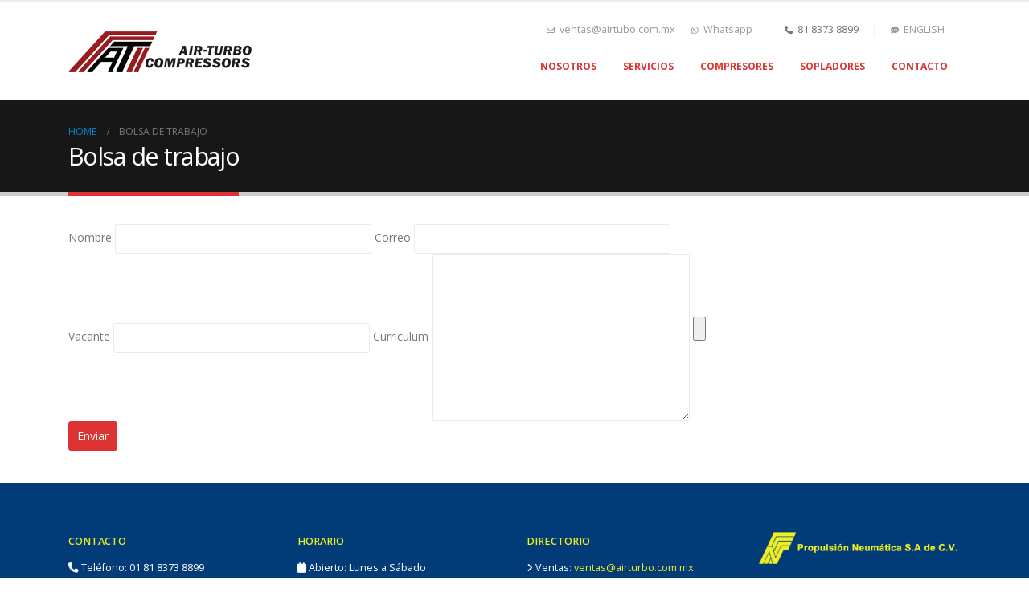

--- FILE ---
content_type: text/html; charset=UTF-8
request_url: https://airturbo.com.mx/bolsa-de-trabajo/
body_size: 53381
content:
<!DOCTYPE html>
<html class=""  lang="en-US" prefix="og: http://ogp.me/ns# fb: http://ogp.me/ns/fb#">
<head>
<meta http-equiv="X-UA-Compatible" content="IE=edge" />
<meta http-equiv="Content-Type" content="text/html; charset=UTF-8" />
<meta name="viewport" content="width=device-width, initial-scale=1, minimum-scale=1" />
<link rel="profile" href="https://gmpg.org/xfn/11" />
<link rel="pingback" href="https://airturbo.com.mx/xmlrpc.php" />
<title>Bolsa de trabajo &#8211; Air-turbo Compressors</title>
<meta name='robots' content='max-image-preview:large' />
<link rel="alternate" type="application/rss+xml" title="Air-turbo Compressors &raquo; Feed" href="https://airturbo.com.mx/feed/" />
<link rel="alternate" type="application/rss+xml" title="Air-turbo Compressors &raquo; Comments Feed" href="https://airturbo.com.mx/comments/feed/" />
<link rel="alternate" title="oEmbed (JSON)" type="application/json+oembed" href="https://airturbo.com.mx/wp-json/oembed/1.0/embed?url=https%3A%2F%2Fairturbo.com.mx%2Fbolsa-de-trabajo%2F" />
<link rel="alternate" title="oEmbed (XML)" type="text/xml+oembed" href="https://airturbo.com.mx/wp-json/oembed/1.0/embed?url=https%3A%2F%2Fairturbo.com.mx%2Fbolsa-de-trabajo%2F&#038;format=xml" />
<link rel="shortcut icon" href="//airturbo.com.mx/wp-content/uploads/2020/08/favicon16x16.png" type="image/x-icon" />
<link rel="apple-touch-icon" href="//airturbo.com.mx/wp-content/uploads/2020/08/favicon_apple.png" />
<link rel="apple-touch-icon" sizes="120x120" href="//airturbo.com.mx/wp-content/uploads/2020/08/favicon_retina.png" />
<link rel="apple-touch-icon" sizes="76x76" href="//airturbo.com.mx/wp-content/uploads/2020/08/favicon_ipad.png" />
<link rel="apple-touch-icon" sizes="152x152" href="//airturbo.com.mx/wp-content/uploads/2020/08/favicon_retinaipad.png" />
<meta name="twitter:card" content="summary_large_image">
<meta property="twitter:title" content="Bolsa de trabajo"/>
<meta property="og:title" content="Bolsa de trabajo"/>
<meta property="og:type" content="website"/>
<meta property="og:url" content="https://airturbo.com.mx/bolsa-de-trabajo/"/>
<meta property="og:site_name" content="Air-turbo Compressors"/>
<meta property="og:description" content=""/>
<meta property="og:image" content="https://airturbo.com.mx/wp-content/uploads/2020/08/logo_airturbo.png"/>
<style id='wp-img-auto-sizes-contain-inline-css'>
img:is([sizes=auto i],[sizes^="auto," i]){contain-intrinsic-size:3000px 1500px}
/*# sourceURL=wp-img-auto-sizes-contain-inline-css */
</style>
<style id='wp-block-library-inline-css'>
:root{--wp-block-synced-color:#7a00df;--wp-block-synced-color--rgb:122,0,223;--wp-bound-block-color:var(--wp-block-synced-color);--wp-editor-canvas-background:#ddd;--wp-admin-theme-color:#007cba;--wp-admin-theme-color--rgb:0,124,186;--wp-admin-theme-color-darker-10:#006ba1;--wp-admin-theme-color-darker-10--rgb:0,107,160.5;--wp-admin-theme-color-darker-20:#005a87;--wp-admin-theme-color-darker-20--rgb:0,90,135;--wp-admin-border-width-focus:2px}@media (min-resolution:192dpi){:root{--wp-admin-border-width-focus:1.5px}}.wp-element-button{cursor:pointer}:root .has-very-light-gray-background-color{background-color:#eee}:root .has-very-dark-gray-background-color{background-color:#313131}:root .has-very-light-gray-color{color:#eee}:root .has-very-dark-gray-color{color:#313131}:root .has-vivid-green-cyan-to-vivid-cyan-blue-gradient-background{background:linear-gradient(135deg,#00d084,#0693e3)}:root .has-purple-crush-gradient-background{background:linear-gradient(135deg,#34e2e4,#4721fb 50%,#ab1dfe)}:root .has-hazy-dawn-gradient-background{background:linear-gradient(135deg,#faaca8,#dad0ec)}:root .has-subdued-olive-gradient-background{background:linear-gradient(135deg,#fafae1,#67a671)}:root .has-atomic-cream-gradient-background{background:linear-gradient(135deg,#fdd79a,#004a59)}:root .has-nightshade-gradient-background{background:linear-gradient(135deg,#330968,#31cdcf)}:root .has-midnight-gradient-background{background:linear-gradient(135deg,#020381,#2874fc)}:root{--wp--preset--font-size--normal:16px;--wp--preset--font-size--huge:42px}.has-regular-font-size{font-size:1em}.has-larger-font-size{font-size:2.625em}.has-normal-font-size{font-size:var(--wp--preset--font-size--normal)}.has-huge-font-size{font-size:var(--wp--preset--font-size--huge)}.has-text-align-center{text-align:center}.has-text-align-left{text-align:left}.has-text-align-right{text-align:right}.has-fit-text{white-space:nowrap!important}#end-resizable-editor-section{display:none}.aligncenter{clear:both}.items-justified-left{justify-content:flex-start}.items-justified-center{justify-content:center}.items-justified-right{justify-content:flex-end}.items-justified-space-between{justify-content:space-between}.screen-reader-text{border:0;clip-path:inset(50%);height:1px;margin:-1px;overflow:hidden;padding:0;position:absolute;width:1px;word-wrap:normal!important}.screen-reader-text:focus{background-color:#ddd;clip-path:none;color:#444;display:block;font-size:1em;height:auto;left:5px;line-height:normal;padding:15px 23px 14px;text-decoration:none;top:5px;width:auto;z-index:100000}html :where(.has-border-color){border-style:solid}html :where([style*=border-top-color]){border-top-style:solid}html :where([style*=border-right-color]){border-right-style:solid}html :where([style*=border-bottom-color]){border-bottom-style:solid}html :where([style*=border-left-color]){border-left-style:solid}html :where([style*=border-width]){border-style:solid}html :where([style*=border-top-width]){border-top-style:solid}html :where([style*=border-right-width]){border-right-style:solid}html :where([style*=border-bottom-width]){border-bottom-style:solid}html :where([style*=border-left-width]){border-left-style:solid}html :where(img[class*=wp-image-]){height:auto;max-width:100%}:where(figure){margin:0 0 1em}html :where(.is-position-sticky){--wp-admin--admin-bar--position-offset:var(--wp-admin--admin-bar--height,0px)}@media screen and (max-width:600px){html :where(.is-position-sticky){--wp-admin--admin-bar--position-offset:0px}}
/*# sourceURL=wp-block-library-inline-css */
</style><style id='global-styles-inline-css'>
:root{--wp--preset--aspect-ratio--square: 1;--wp--preset--aspect-ratio--4-3: 4/3;--wp--preset--aspect-ratio--3-4: 3/4;--wp--preset--aspect-ratio--3-2: 3/2;--wp--preset--aspect-ratio--2-3: 2/3;--wp--preset--aspect-ratio--16-9: 16/9;--wp--preset--aspect-ratio--9-16: 9/16;--wp--preset--color--black: #000000;--wp--preset--color--cyan-bluish-gray: #abb8c3;--wp--preset--color--white: #ffffff;--wp--preset--color--pale-pink: #f78da7;--wp--preset--color--vivid-red: #cf2e2e;--wp--preset--color--luminous-vivid-orange: #ff6900;--wp--preset--color--luminous-vivid-amber: #fcb900;--wp--preset--color--light-green-cyan: #7bdcb5;--wp--preset--color--vivid-green-cyan: #00d084;--wp--preset--color--pale-cyan-blue: #8ed1fc;--wp--preset--color--vivid-cyan-blue: #0693e3;--wp--preset--color--vivid-purple: #9b51e0;--wp--preset--color--primary: var(--porto-primary-color);--wp--preset--color--secondary: var(--porto-secondary-color);--wp--preset--color--tertiary: var(--porto-tertiary-color);--wp--preset--color--quaternary: var(--porto-quaternary-color);--wp--preset--color--dark: var(--porto-dark-color);--wp--preset--color--light: var(--porto-light-color);--wp--preset--color--primary-hover: var(--porto-primary-light-5);--wp--preset--gradient--vivid-cyan-blue-to-vivid-purple: linear-gradient(135deg,rgb(6,147,227) 0%,rgb(155,81,224) 100%);--wp--preset--gradient--light-green-cyan-to-vivid-green-cyan: linear-gradient(135deg,rgb(122,220,180) 0%,rgb(0,208,130) 100%);--wp--preset--gradient--luminous-vivid-amber-to-luminous-vivid-orange: linear-gradient(135deg,rgb(252,185,0) 0%,rgb(255,105,0) 100%);--wp--preset--gradient--luminous-vivid-orange-to-vivid-red: linear-gradient(135deg,rgb(255,105,0) 0%,rgb(207,46,46) 100%);--wp--preset--gradient--very-light-gray-to-cyan-bluish-gray: linear-gradient(135deg,rgb(238,238,238) 0%,rgb(169,184,195) 100%);--wp--preset--gradient--cool-to-warm-spectrum: linear-gradient(135deg,rgb(74,234,220) 0%,rgb(151,120,209) 20%,rgb(207,42,186) 40%,rgb(238,44,130) 60%,rgb(251,105,98) 80%,rgb(254,248,76) 100%);--wp--preset--gradient--blush-light-purple: linear-gradient(135deg,rgb(255,206,236) 0%,rgb(152,150,240) 100%);--wp--preset--gradient--blush-bordeaux: linear-gradient(135deg,rgb(254,205,165) 0%,rgb(254,45,45) 50%,rgb(107,0,62) 100%);--wp--preset--gradient--luminous-dusk: linear-gradient(135deg,rgb(255,203,112) 0%,rgb(199,81,192) 50%,rgb(65,88,208) 100%);--wp--preset--gradient--pale-ocean: linear-gradient(135deg,rgb(255,245,203) 0%,rgb(182,227,212) 50%,rgb(51,167,181) 100%);--wp--preset--gradient--electric-grass: linear-gradient(135deg,rgb(202,248,128) 0%,rgb(113,206,126) 100%);--wp--preset--gradient--midnight: linear-gradient(135deg,rgb(2,3,129) 0%,rgb(40,116,252) 100%);--wp--preset--font-size--small: 13px;--wp--preset--font-size--medium: 20px;--wp--preset--font-size--large: 36px;--wp--preset--font-size--x-large: 42px;--wp--preset--spacing--20: 0.44rem;--wp--preset--spacing--30: 0.67rem;--wp--preset--spacing--40: 1rem;--wp--preset--spacing--50: 1.5rem;--wp--preset--spacing--60: 2.25rem;--wp--preset--spacing--70: 3.38rem;--wp--preset--spacing--80: 5.06rem;--wp--preset--shadow--natural: 6px 6px 9px rgba(0, 0, 0, 0.2);--wp--preset--shadow--deep: 12px 12px 50px rgba(0, 0, 0, 0.4);--wp--preset--shadow--sharp: 6px 6px 0px rgba(0, 0, 0, 0.2);--wp--preset--shadow--outlined: 6px 6px 0px -3px rgb(255, 255, 255), 6px 6px rgb(0, 0, 0);--wp--preset--shadow--crisp: 6px 6px 0px rgb(0, 0, 0);}:where(.is-layout-flex){gap: 0.5em;}:where(.is-layout-grid){gap: 0.5em;}body .is-layout-flex{display: flex;}.is-layout-flex{flex-wrap: wrap;align-items: center;}.is-layout-flex > :is(*, div){margin: 0;}body .is-layout-grid{display: grid;}.is-layout-grid > :is(*, div){margin: 0;}:where(.wp-block-columns.is-layout-flex){gap: 2em;}:where(.wp-block-columns.is-layout-grid){gap: 2em;}:where(.wp-block-post-template.is-layout-flex){gap: 1.25em;}:where(.wp-block-post-template.is-layout-grid){gap: 1.25em;}.has-black-color{color: var(--wp--preset--color--black) !important;}.has-cyan-bluish-gray-color{color: var(--wp--preset--color--cyan-bluish-gray) !important;}.has-white-color{color: var(--wp--preset--color--white) !important;}.has-pale-pink-color{color: var(--wp--preset--color--pale-pink) !important;}.has-vivid-red-color{color: var(--wp--preset--color--vivid-red) !important;}.has-luminous-vivid-orange-color{color: var(--wp--preset--color--luminous-vivid-orange) !important;}.has-luminous-vivid-amber-color{color: var(--wp--preset--color--luminous-vivid-amber) !important;}.has-light-green-cyan-color{color: var(--wp--preset--color--light-green-cyan) !important;}.has-vivid-green-cyan-color{color: var(--wp--preset--color--vivid-green-cyan) !important;}.has-pale-cyan-blue-color{color: var(--wp--preset--color--pale-cyan-blue) !important;}.has-vivid-cyan-blue-color{color: var(--wp--preset--color--vivid-cyan-blue) !important;}.has-vivid-purple-color{color: var(--wp--preset--color--vivid-purple) !important;}.has-black-background-color{background-color: var(--wp--preset--color--black) !important;}.has-cyan-bluish-gray-background-color{background-color: var(--wp--preset--color--cyan-bluish-gray) !important;}.has-white-background-color{background-color: var(--wp--preset--color--white) !important;}.has-pale-pink-background-color{background-color: var(--wp--preset--color--pale-pink) !important;}.has-vivid-red-background-color{background-color: var(--wp--preset--color--vivid-red) !important;}.has-luminous-vivid-orange-background-color{background-color: var(--wp--preset--color--luminous-vivid-orange) !important;}.has-luminous-vivid-amber-background-color{background-color: var(--wp--preset--color--luminous-vivid-amber) !important;}.has-light-green-cyan-background-color{background-color: var(--wp--preset--color--light-green-cyan) !important;}.has-vivid-green-cyan-background-color{background-color: var(--wp--preset--color--vivid-green-cyan) !important;}.has-pale-cyan-blue-background-color{background-color: var(--wp--preset--color--pale-cyan-blue) !important;}.has-vivid-cyan-blue-background-color{background-color: var(--wp--preset--color--vivid-cyan-blue) !important;}.has-vivid-purple-background-color{background-color: var(--wp--preset--color--vivid-purple) !important;}.has-black-border-color{border-color: var(--wp--preset--color--black) !important;}.has-cyan-bluish-gray-border-color{border-color: var(--wp--preset--color--cyan-bluish-gray) !important;}.has-white-border-color{border-color: var(--wp--preset--color--white) !important;}.has-pale-pink-border-color{border-color: var(--wp--preset--color--pale-pink) !important;}.has-vivid-red-border-color{border-color: var(--wp--preset--color--vivid-red) !important;}.has-luminous-vivid-orange-border-color{border-color: var(--wp--preset--color--luminous-vivid-orange) !important;}.has-luminous-vivid-amber-border-color{border-color: var(--wp--preset--color--luminous-vivid-amber) !important;}.has-light-green-cyan-border-color{border-color: var(--wp--preset--color--light-green-cyan) !important;}.has-vivid-green-cyan-border-color{border-color: var(--wp--preset--color--vivid-green-cyan) !important;}.has-pale-cyan-blue-border-color{border-color: var(--wp--preset--color--pale-cyan-blue) !important;}.has-vivid-cyan-blue-border-color{border-color: var(--wp--preset--color--vivid-cyan-blue) !important;}.has-vivid-purple-border-color{border-color: var(--wp--preset--color--vivid-purple) !important;}.has-vivid-cyan-blue-to-vivid-purple-gradient-background{background: var(--wp--preset--gradient--vivid-cyan-blue-to-vivid-purple) !important;}.has-light-green-cyan-to-vivid-green-cyan-gradient-background{background: var(--wp--preset--gradient--light-green-cyan-to-vivid-green-cyan) !important;}.has-luminous-vivid-amber-to-luminous-vivid-orange-gradient-background{background: var(--wp--preset--gradient--luminous-vivid-amber-to-luminous-vivid-orange) !important;}.has-luminous-vivid-orange-to-vivid-red-gradient-background{background: var(--wp--preset--gradient--luminous-vivid-orange-to-vivid-red) !important;}.has-very-light-gray-to-cyan-bluish-gray-gradient-background{background: var(--wp--preset--gradient--very-light-gray-to-cyan-bluish-gray) !important;}.has-cool-to-warm-spectrum-gradient-background{background: var(--wp--preset--gradient--cool-to-warm-spectrum) !important;}.has-blush-light-purple-gradient-background{background: var(--wp--preset--gradient--blush-light-purple) !important;}.has-blush-bordeaux-gradient-background{background: var(--wp--preset--gradient--blush-bordeaux) !important;}.has-luminous-dusk-gradient-background{background: var(--wp--preset--gradient--luminous-dusk) !important;}.has-pale-ocean-gradient-background{background: var(--wp--preset--gradient--pale-ocean) !important;}.has-electric-grass-gradient-background{background: var(--wp--preset--gradient--electric-grass) !important;}.has-midnight-gradient-background{background: var(--wp--preset--gradient--midnight) !important;}.has-small-font-size{font-size: var(--wp--preset--font-size--small) !important;}.has-medium-font-size{font-size: var(--wp--preset--font-size--medium) !important;}.has-large-font-size{font-size: var(--wp--preset--font-size--large) !important;}.has-x-large-font-size{font-size: var(--wp--preset--font-size--x-large) !important;}
/*# sourceURL=global-styles-inline-css */
</style>
<style id='classic-theme-styles-inline-css'>
/*! This file is auto-generated */
.wp-block-button__link{color:#fff;background-color:#32373c;border-radius:9999px;box-shadow:none;text-decoration:none;padding:calc(.667em + 2px) calc(1.333em + 2px);font-size:1.125em}.wp-block-file__button{background:#32373c;color:#fff;text-decoration:none}
/*# sourceURL=/wp-includes/css/classic-themes.min.css */
</style>
<!-- <link rel='stylesheet' id='contact-form-7-css' href='https://airturbo.com.mx/wp-content/plugins/contact-form-7/includes/css/styles.css?ver=6.1.4' media='all' /> -->
<link rel="stylesheet" type="text/css" href="//airturbo.com.mx/wp-content/cache/wpfc-minified/976d3n6a/848on.css" media="all"/>
<style id='woocommerce-inline-inline-css'>
.woocommerce form .form-row .required { visibility: visible; }
/*# sourceURL=woocommerce-inline-inline-css */
</style>
<!-- <link rel='stylesheet' id='porto-fs-progress-bar-css' href='https://airturbo.com.mx/wp-content/themes/porto/inc/lib/woocommerce-shipping-progress-bar/shipping-progress-bar.css?ver=7.7.2' media='all' /> -->
<!-- <link rel='stylesheet' id='porto-css-vars-css' href='https://airturbo.com.mx/wp-content/uploads/porto_styles/theme_css_vars.css?ver=7.7.2' media='all' /> -->
<!-- <link rel='stylesheet' id='js_composer_front-css' href='https://airturbo.com.mx/wp-content/plugins/js_composer/assets/css/js_composer.min.css?ver=8.4.1' media='all' /> -->
<!-- <link rel='stylesheet' id='bootstrap-css' href='https://airturbo.com.mx/wp-content/uploads/porto_styles/bootstrap.css?ver=7.7.2' media='all' /> -->
<!-- <link rel='stylesheet' id='porto-plugins-css' href='https://airturbo.com.mx/wp-content/themes/porto/css/plugins.css?ver=7.7.2' media='all' /> -->
<!-- <link rel='stylesheet' id='porto-theme-css' href='https://airturbo.com.mx/wp-content/themes/porto/css/theme.css?ver=7.7.2' media='all' /> -->
<!-- <link rel='stylesheet' id='porto-animate-css' href='https://airturbo.com.mx/wp-content/themes/porto/css/part/animate.css?ver=7.7.2' media='all' /> -->
<!-- <link rel='stylesheet' id='porto-widget-text-css' href='https://airturbo.com.mx/wp-content/themes/porto/css/part/widget-text.css?ver=7.7.2' media='all' /> -->
<!-- <link rel='stylesheet' id='porto-blog-legacy-css' href='https://airturbo.com.mx/wp-content/themes/porto/css/part/blog-legacy.css?ver=7.7.2' media='all' /> -->
<!-- <link rel='stylesheet' id='porto-header-shop-css' href='https://airturbo.com.mx/wp-content/themes/porto/css/part/header-shop.css?ver=7.7.2' media='all' /> -->
<!-- <link rel='stylesheet' id='porto-header-legacy-css' href='https://airturbo.com.mx/wp-content/themes/porto/css/part/header-legacy.css?ver=7.7.2' media='all' /> -->
<!-- <link rel='stylesheet' id='porto-footer-legacy-css' href='https://airturbo.com.mx/wp-content/themes/porto/css/part/footer-legacy.css?ver=7.7.2' media='all' /> -->
<!-- <link rel='stylesheet' id='porto-nav-panel-css' href='https://airturbo.com.mx/wp-content/themes/porto/css/part/nav-panel.css?ver=7.7.2' media='all' /> -->
<!-- <link rel='stylesheet' id='porto-revslider-css' href='https://airturbo.com.mx/wp-content/themes/porto/css/part/revslider.css?ver=7.7.2' media='all' /> -->
<link rel="stylesheet" type="text/css" href="//airturbo.com.mx/wp-content/cache/wpfc-minified/7ugwfsi5/aaf8z.css" media="all"/>
<!-- <link rel='stylesheet' id='porto-media-mobile-sidebar-css' href='https://airturbo.com.mx/wp-content/themes/porto/css/part/media-mobile-sidebar.css?ver=7.7.2' media='(max-width:991px)' /> -->
<link rel="stylesheet" type="text/css" href="//airturbo.com.mx/wp-content/cache/wpfc-minified/mod45rbw/848on.css" media="(max-width:991px)"/>
<!-- <link rel='stylesheet' id='porto-theme-portfolio-css' href='https://airturbo.com.mx/wp-content/themes/porto/css/theme_portfolio.css?ver=7.7.2' media='all' /> -->
<!-- <link rel='stylesheet' id='porto-theme-member-css' href='https://airturbo.com.mx/wp-content/themes/porto/css/theme_member.css?ver=7.7.2' media='all' /> -->
<!-- <link rel='stylesheet' id='porto-theme-event-css' href='https://airturbo.com.mx/wp-content/themes/porto/css/theme_event.css?ver=7.7.2' media='all' /> -->
<!-- <link rel='stylesheet' id='porto-shortcodes-css' href='https://airturbo.com.mx/wp-content/uploads/porto_styles/shortcodes.css?ver=7.7.2' media='all' /> -->
<!-- <link rel='stylesheet' id='porto-theme-shop-css' href='https://airturbo.com.mx/wp-content/themes/porto/css/theme_shop.css?ver=7.7.2' media='all' /> -->
<!-- <link rel='stylesheet' id='porto-shop-legacy-css' href='https://airturbo.com.mx/wp-content/themes/porto/css/part/shop-legacy.css?ver=7.7.2' media='all' /> -->
<!-- <link rel='stylesheet' id='porto-theme-wpb-css' href='https://airturbo.com.mx/wp-content/themes/porto/css/theme_wpb.css?ver=7.7.2' media='all' /> -->
<!-- <link rel='stylesheet' id='porto-theme-radius-css' href='https://airturbo.com.mx/wp-content/themes/porto/css/theme_radius.css?ver=7.7.2' media='all' /> -->
<!-- <link rel='stylesheet' id='porto-dynamic-style-css' href='https://airturbo.com.mx/wp-content/uploads/porto_styles/dynamic_style.css?ver=7.7.2' media='all' /> -->
<!-- <link rel='stylesheet' id='porto-type-builder-css' href='https://airturbo.com.mx/wp-content/plugins/porto-functionality/builders/assets/type-builder.css?ver=3.7.2' media='all' /> -->
<!-- <link rel='stylesheet' id='porto-account-login-style-css' href='https://airturbo.com.mx/wp-content/themes/porto/css/theme/shop/login-style/account-login.css?ver=7.7.2' media='all' /> -->
<!-- <link rel='stylesheet' id='porto-theme-woopage-css' href='https://airturbo.com.mx/wp-content/themes/porto/css/theme/shop/other/woopage.css?ver=7.7.2' media='all' /> -->
<!-- <link rel='stylesheet' id='porto-style-css' href='https://airturbo.com.mx/wp-content/themes/porto/style.css?ver=7.7.2' media='all' /> -->
<link rel="stylesheet" type="text/css" href="//airturbo.com.mx/wp-content/cache/wpfc-minified/1qzgezuc/848on.css" media="all"/>
<style id='porto-style-inline-css'>
.side-header-narrow-bar-logo{max-width:170px}#header,.sticky-header .header-main.sticky{border-top:3px solid #ededed}@media (min-width:992px){}.page-top .page-title-wrap{line-height:0}.page-top .page-title:not(.b-none):after{content:'';position:absolute;width:100%;left:0;border-bottom:5px solid var(--porto-primary-color);bottom:-32px}#login-form-popup{max-width:480px}.no-breadcrumbs .main-content{padding-bottom:0 !important}#header .header-contact{border-right:0 !important}.no-breadcrumbs .main-content{padding-top:0 !important}.wpb_gmaps_widget.wpb_content_element{margin-bottom:0 !important}
/*# sourceURL=porto-style-inline-css */
</style>
<script src='//airturbo.com.mx/wp-content/cache/wpfc-minified/kmaj9kmx/848on.js' type="text/javascript"></script>
<!-- <script src="https://airturbo.com.mx/wp-includes/js/jquery/jquery.min.js?ver=3.7.1" id="jquery-core-js"></script> -->
<!-- <script src="https://airturbo.com.mx/wp-includes/js/jquery/jquery-migrate.min.js?ver=3.4.1" id="jquery-migrate-js"></script> -->
<!-- <script src="https://airturbo.com.mx/wp-content/plugins/woocommerce/assets/js/jquery-blockui/jquery.blockUI.min.js?ver=2.7.0-wc.10.4.3" id="wc-jquery-blockui-js" data-wp-strategy="defer"></script> -->
<script id="wc-add-to-cart-js-extra">
var wc_add_to_cart_params = {"ajax_url":"/wp-admin/admin-ajax.php","wc_ajax_url":"/?wc-ajax=%%endpoint%%","i18n_view_cart":"View cart","cart_url":"https://airturbo.com.mx","is_cart":"","cart_redirect_after_add":"no"};
//# sourceURL=wc-add-to-cart-js-extra
</script>
<script src='//airturbo.com.mx/wp-content/cache/wpfc-minified/efh2hlwd/848on.js' type="text/javascript"></script>
<!-- <script src="https://airturbo.com.mx/wp-content/plugins/woocommerce/assets/js/frontend/add-to-cart.min.js?ver=10.4.3" id="wc-add-to-cart-js" data-wp-strategy="defer"></script> -->
<!-- <script src="https://airturbo.com.mx/wp-content/plugins/woocommerce/assets/js/js-cookie/js.cookie.min.js?ver=2.1.4-wc.10.4.3" id="wc-js-cookie-js" defer data-wp-strategy="defer"></script> -->
<script id="woocommerce-js-extra">
var woocommerce_params = {"ajax_url":"/wp-admin/admin-ajax.php","wc_ajax_url":"/?wc-ajax=%%endpoint%%","i18n_password_show":"Show password","i18n_password_hide":"Hide password"};
//# sourceURL=woocommerce-js-extra
</script>
<script src='//airturbo.com.mx/wp-content/cache/wpfc-minified/qgoxul4g/848on.js' type="text/javascript"></script>
<!-- <script src="https://airturbo.com.mx/wp-content/plugins/woocommerce/assets/js/frontend/woocommerce.min.js?ver=10.4.3" id="woocommerce-js" defer data-wp-strategy="defer"></script> -->
<!-- <script src="https://airturbo.com.mx/wp-content/plugins/js_composer/assets/js/vendors/woocommerce-add-to-cart.js?ver=8.4.1" id="vc_woocommerce-add-to-cart-js-js"></script> -->
<script id="wc-cart-fragments-js-extra">
var wc_cart_fragments_params = {"ajax_url":"/wp-admin/admin-ajax.php","wc_ajax_url":"/?wc-ajax=%%endpoint%%","cart_hash_key":"wc_cart_hash_f0c7b754d408ec5b77163bcc8b32ff2f","fragment_name":"wc_fragments_f0c7b754d408ec5b77163bcc8b32ff2f","request_timeout":"15000"};
//# sourceURL=wc-cart-fragments-js-extra
</script>
<script src='//airturbo.com.mx/wp-content/cache/wpfc-minified/8vzf69rc/848on.js' type="text/javascript"></script>
<!-- <script src="https://airturbo.com.mx/wp-content/plugins/woocommerce/assets/js/frontend/cart-fragments.min.js?ver=10.4.3" id="wc-cart-fragments-js" defer data-wp-strategy="defer"></script> -->
<script></script><link rel="https://api.w.org/" href="https://airturbo.com.mx/wp-json/" /><link rel="alternate" title="JSON" type="application/json" href="https://airturbo.com.mx/wp-json/wp/v2/pages/634" /><link rel="EditURI" type="application/rsd+xml" title="RSD" href="https://airturbo.com.mx/xmlrpc.php?rsd" />
<meta name="generator" content="WordPress 6.9" />
<meta name="generator" content="WooCommerce 10.4.3" />
<link rel="canonical" href="https://airturbo.com.mx/bolsa-de-trabajo/" />
<link rel='shortlink' href='https://airturbo.com.mx/?p=634' />
<meta name="description" content="Somos distribuidores oficiales de los turbo sopladores Turbowin y Air-turbo">
<meta name="keywords" content="airturbo, compresores de tornillo lubricado, compresores de baja presion, sopladores de tornillo, servicio de mantenimiento y reparacion de sopladores y compresores en monterrey, mure, murestudio, murestudio.com">
<meta name="author" content="murestudio.com">		<script type="text/javascript" id="webfont-queue">
WebFontConfig = {
google: { families: [ 'Open+Sans:400,500,600,700,800','Shadows+Into+Light:400,700','Playfair+Display:400,700' ] }
};
(function(d) {
var wf = d.createElement('script'), s = d.scripts[d.scripts.length - 1];
wf.src = 'https://airturbo.com.mx/wp-content/themes/porto/js/libs/webfont.js';
wf.async = true;
s.parentNode.insertBefore(wf, s);
})(document);</script>
<noscript><style>.woocommerce-product-gallery{ opacity: 1 !important; }</style></noscript>
<style>.recentcomments a{display:inline !important;padding:0 !important;margin:0 !important;}</style><meta name="generator" content="Powered by WPBakery Page Builder - drag and drop page builder for WordPress."/>
<meta name="generator" content="Powered by Slider Revolution 6.7.39 - responsive, Mobile-Friendly Slider Plugin for WordPress with comfortable drag and drop interface." />
<link rel="icon" href="https://airturbo.com.mx/wp-content/uploads/2020/08/cropped-site_icon-32x32.png" sizes="32x32" />
<link rel="icon" href="https://airturbo.com.mx/wp-content/uploads/2020/08/cropped-site_icon-192x192.png" sizes="192x192" />
<link rel="apple-touch-icon" href="https://airturbo.com.mx/wp-content/uploads/2020/08/cropped-site_icon-180x180.png" />
<meta name="msapplication-TileImage" content="https://airturbo.com.mx/wp-content/uploads/2020/08/cropped-site_icon-270x270.png" />
<script>function setREVStartSize(e){
//window.requestAnimationFrame(function() {
window.RSIW = window.RSIW===undefined ? window.innerWidth : window.RSIW;
window.RSIH = window.RSIH===undefined ? window.innerHeight : window.RSIH;
try {
var pw = document.getElementById(e.c).parentNode.offsetWidth,
newh;
pw = pw===0 || isNaN(pw) || (e.l=="fullwidth" || e.layout=="fullwidth") ? window.RSIW : pw;
e.tabw = e.tabw===undefined ? 0 : parseInt(e.tabw);
e.thumbw = e.thumbw===undefined ? 0 : parseInt(e.thumbw);
e.tabh = e.tabh===undefined ? 0 : parseInt(e.tabh);
e.thumbh = e.thumbh===undefined ? 0 : parseInt(e.thumbh);
e.tabhide = e.tabhide===undefined ? 0 : parseInt(e.tabhide);
e.thumbhide = e.thumbhide===undefined ? 0 : parseInt(e.thumbhide);
e.mh = e.mh===undefined || e.mh=="" || e.mh==="auto" ? 0 : parseInt(e.mh,0);
if(e.layout==="fullscreen" || e.l==="fullscreen")
newh = Math.max(e.mh,window.RSIH);
else{
e.gw = Array.isArray(e.gw) ? e.gw : [e.gw];
for (var i in e.rl) if (e.gw[i]===undefined || e.gw[i]===0) e.gw[i] = e.gw[i-1];
e.gh = e.el===undefined || e.el==="" || (Array.isArray(e.el) && e.el.length==0)? e.gh : e.el;
e.gh = Array.isArray(e.gh) ? e.gh : [e.gh];
for (var i in e.rl) if (e.gh[i]===undefined || e.gh[i]===0) e.gh[i] = e.gh[i-1];
var nl = new Array(e.rl.length),
ix = 0,
sl;
e.tabw = e.tabhide>=pw ? 0 : e.tabw;
e.thumbw = e.thumbhide>=pw ? 0 : e.thumbw;
e.tabh = e.tabhide>=pw ? 0 : e.tabh;
e.thumbh = e.thumbhide>=pw ? 0 : e.thumbh;
for (var i in e.rl) nl[i] = e.rl[i]<window.RSIW ? 0 : e.rl[i];
sl = nl[0];
for (var i in nl) if (sl>nl[i] && nl[i]>0) { sl = nl[i]; ix=i;}
var m = pw>(e.gw[ix]+e.tabw+e.thumbw) ? 1 : (pw-(e.tabw+e.thumbw)) / (e.gw[ix]);
newh =  (e.gh[ix] * m) + (e.tabh + e.thumbh);
}
var el = document.getElementById(e.c);
if (el!==null && el) el.style.height = newh+"px";
el = document.getElementById(e.c+"_wrapper");
if (el!==null && el) {
el.style.height = newh+"px";
el.style.display = "block";
}
} catch(e){
console.log("Failure at Presize of Slider:" + e)
}
//});
};</script>
<noscript><style> .wpb_animate_when_almost_visible { opacity: 1; }</style></noscript>	<!-- <link rel='stylesheet' id='wc-blocks-style-css' href='https://airturbo.com.mx/wp-content/plugins/woocommerce/assets/client/blocks/wc-blocks.css?ver=wc-10.4.3' media='all' /> -->
<!-- <link rel='stylesheet' id='joinchat-css' href='https://airturbo.com.mx/wp-content/plugins/creame-whatsapp-me/public/css/joinchat-btn.min.css?ver=6.0.9' media='all' /> -->
<!-- <link rel='stylesheet' id='rs-plugin-settings-css' href='//airturbo.com.mx/wp-content/plugins/revslider/sr6/assets/css/rs6.css?ver=6.7.39' media='all' /> -->
<link rel="stylesheet" type="text/css" href="//airturbo.com.mx/wp-content/cache/wpfc-minified/9k2zd88r/848on.css" media="all"/>
<style id='rs-plugin-settings-inline-css'>
#rs-demo-id {}
/*# sourceURL=rs-plugin-settings-inline-css */
</style>
</head>
<body class="wp-singular page-template-default page page-id-634 wp-embed-responsive wp-theme-porto theme-porto woocommerce-no-js porto-rounded porto-breadcrumbs-bb login-popup full blog-1 wpb-js-composer js-comp-ver-8.4.1 vc_responsive">
<div class="page-wrapper"><!-- page wrapper -->
<!-- header wrapper -->
<div class="header-wrapper">
<header id="header" class="header-corporate header-10">
<div class="header-main header-body" style="top: 0px;">
<div class="header-container container">
<div class="header-left">
<div class="logo">
<a aria-label="Site Logo" href="https://airturbo.com.mx/" title="Air-turbo Compressors - "  rel="home">
<img class="img-responsive standard-logo retina-logo" width="228" height="50" src="//airturbo.com.mx/wp-content/uploads/2020/08/logo_airturbo.png" alt="Air-turbo Compressors" />	</a>
</div>
</div>
<div class="header-right">
<div class="header-right-top">
<div class="header-contact"><ul class="nav nav-pills nav-top">
<li class="d-none d-sm-block">
<a href="mailto:ventas@airturbo.com.mx"><i class="far fa-envelope"></i>ventas@airtubo.com.mx</a> 
</li>
<li class="d-none d-sm-block">
<a href="https://api.whatsapp.com/send?phone=5218182586076&amp;"><i class="fab fa-whatsapp"></i>Whatsapp</a> 
</li>
<li class="phone nav-item-left-border nav-item-right-border">
<span><i class="fas fa-phone"></i>81 8373 8899</span>
</li>
<li class="d-none d-sm-block">
<a href="https://airturbo.com.mx/eng/"><i class="fas fa-comment-dots"></i>ENGLISH</a> 
</li>
</ul>
</div>				</div>
<div class="header-right-bottom">
<div id="main-menu">
<ul id="menu-menuprincipal" class="main-menu mega-menu"><li id="nav-menu-item-308" class="menu-item menu-item-type-post_type menu-item-object-page narrow"><a href="https://airturbo.com.mx/nosotros/">Nosotros</a></li>
<li id="nav-menu-item-353" class="menu-item menu-item-type-post_type menu-item-object-page narrow"><a href="https://airturbo.com.mx/servicios/">Servicios</a></li>
<li id="nav-menu-item-600" class="menu-item menu-item-type-custom menu-item-object-custom menu-item-has-children has-sub narrow"><a href="#">Compresores</a>
<div class="popup"><div class="inner" style=""><ul class="sub-menu porto-narrow-sub-menu">
<li id="nav-menu-item-307" class="menu-item menu-item-type-post_type menu-item-object-page menu-item-has-children sub" data-cols="1"><a href="https://airturbo.com.mx/airturbo/">Air-turbo</a>
<ul class="sub-menu">
<li id="nav-menu-item-542" class="menu-item menu-item-type-custom menu-item-object-custom"><a href="https://airturbo.com.mx/airturbo/">Características</a></li>
<li id="nav-menu-item-578" class="menu-item menu-item-type-post_type menu-item-object-page"><a href="https://airturbo.com.mx/tornillolubricado/">Tornillo lubricado</a></li>
<li id="nav-menu-item-597" class="menu-item menu-item-type-post_type menu-item-object-page"><a href="https://airturbo.com.mx/bajapresion/">Baja presión 3-5 bar</a></li>
<li id="nav-menu-item-604" class="menu-item menu-item-type-custom menu-item-object-custom"><a href="https://airturbo.com.mx/descargas/oilfree.pdf">Soplador de tornillo</a></li>
</ul>
</li>
</ul></div></div>
</li>
<li id="nav-menu-item-599" class="menu-item menu-item-type-custom menu-item-object-custom menu-item-has-children has-sub narrow"><a href="#">Sopladores</a>
<div class="popup"><div class="inner" style=""><ul class="sub-menu porto-narrow-sub-menu">
<li id="nav-menu-item-315" class="menu-item menu-item-type-custom menu-item-object-custom menu-item-has-children sub" data-cols="1"><a href="#">Turbowin</a>
<ul class="sub-menu">
<li id="nav-menu-item-310" class="menu-item menu-item-type-post_type menu-item-object-page"><a href="https://airturbo.com.mx/tecnologia/">Tecnología</a></li>
<li id="nav-menu-item-311" class="menu-item menu-item-type-post_type menu-item-object-page"><a href="https://airturbo.com.mx/beneficios/">Beneficios</a></li>
<li id="nav-menu-item-313" class="menu-item menu-item-type-post_type menu-item-object-page"><a href="https://airturbo.com.mx/wl1/">WL1</a></li>
<li id="nav-menu-item-312" class="menu-item menu-item-type-post_type menu-item-object-page"><a href="https://airturbo.com.mx/wl2/">WL2</a></li>
<li id="nav-menu-item-314" class="menu-item menu-item-type-post_type menu-item-object-page"><a href="https://airturbo.com.mx/wh/">WH</a></li>
</ul>
</li>
</ul></div></div>
</li>
<li id="nav-menu-item-309" class="menu-item menu-item-type-post_type menu-item-object-page narrow"><a href="https://airturbo.com.mx/contacto/">Contacto</a></li>
</ul>					</div>
<a class="mobile-toggle" role="button" href="#" aria-label="Mobile Menu"><i class="fas fa-bars"></i></a>
</div>
</div>
</div>
<nav id="nav-panel">
<div class="container">
<div class="mobile-nav-wrap">
<div class="menu-wrap"><ul id="menu-menuprincipal-1" class="mobile-menu accordion-menu"><li id="accordion-menu-item-308" class="menu-item menu-item-type-post_type menu-item-object-page"><a href="https://airturbo.com.mx/nosotros/">Nosotros</a></li>
<li id="accordion-menu-item-353" class="menu-item menu-item-type-post_type menu-item-object-page"><a href="https://airturbo.com.mx/servicios/">Servicios</a></li>
<li id="accordion-menu-item-600" class="menu-item menu-item-type-custom menu-item-object-custom menu-item-has-children has-sub"><a href="#">Compresores</a>
<span aria-label="Open Submenu" class="arrow" role="button"></span><ul class="sub-menu">
<li id="accordion-menu-item-307" class="menu-item menu-item-type-post_type menu-item-object-page menu-item-has-children has-sub"><a href="https://airturbo.com.mx/airturbo/">Air-turbo</a>
<span aria-label="Open Submenu" class="arrow" role="button"></span><ul class="sub-menu">
<li id="accordion-menu-item-542" class="menu-item menu-item-type-custom menu-item-object-custom"><a href="https://airturbo.com.mx/airturbo/">Características</a></li>
<li id="accordion-menu-item-578" class="menu-item menu-item-type-post_type menu-item-object-page"><a href="https://airturbo.com.mx/tornillolubricado/">Tornillo lubricado</a></li>
<li id="accordion-menu-item-597" class="menu-item menu-item-type-post_type menu-item-object-page"><a href="https://airturbo.com.mx/bajapresion/">Baja presión 3-5 bar</a></li>
<li id="accordion-menu-item-604" class="menu-item menu-item-type-custom menu-item-object-custom"><a href="https://airturbo.com.mx/descargas/oilfree.pdf">Soplador de tornillo</a></li>
</ul>
</li>
</ul>
</li>
<li id="accordion-menu-item-599" class="menu-item menu-item-type-custom menu-item-object-custom menu-item-has-children has-sub"><a href="#">Sopladores</a>
<span aria-label="Open Submenu" class="arrow" role="button"></span><ul class="sub-menu">
<li id="accordion-menu-item-315" class="menu-item menu-item-type-custom menu-item-object-custom menu-item-has-children has-sub"><a href="#">Turbowin</a>
<span aria-label="Open Submenu" class="arrow" role="button"></span><ul class="sub-menu">
<li id="accordion-menu-item-310" class="menu-item menu-item-type-post_type menu-item-object-page"><a href="https://airturbo.com.mx/tecnologia/">Tecnología</a></li>
<li id="accordion-menu-item-311" class="menu-item menu-item-type-post_type menu-item-object-page"><a href="https://airturbo.com.mx/beneficios/">Beneficios</a></li>
<li id="accordion-menu-item-313" class="menu-item menu-item-type-post_type menu-item-object-page"><a href="https://airturbo.com.mx/wl1/">WL1</a></li>
<li id="accordion-menu-item-312" class="menu-item menu-item-type-post_type menu-item-object-page"><a href="https://airturbo.com.mx/wl2/">WL2</a></li>
<li id="accordion-menu-item-314" class="menu-item menu-item-type-post_type menu-item-object-page"><a href="https://airturbo.com.mx/wh/">WH</a></li>
</ul>
</li>
</ul>
</li>
<li id="accordion-menu-item-309" class="menu-item menu-item-type-post_type menu-item-object-page"><a href="https://airturbo.com.mx/contacto/">Contacto</a></li>
</ul></div>		</div>
</div>
</nav>
</div>
</header>
</div>
<!-- end header wrapper -->
<section class="page-top page-header-1">
<div class="container">
<div class="row">
<div class="col-lg-12">
<div class="breadcrumbs-wrap">
<ul class="breadcrumb" itemscope itemtype="https://schema.org/BreadcrumbList"><li class="home" itemprop="itemListElement" itemscope itemtype="https://schema.org/ListItem"><a itemprop="item" href="https://airturbo.com.mx" title="Go to Home Page"><span itemprop="name">Home</span></a><meta itemprop="position" content="1" /><i class="delimiter"></i></li><li>Bolsa de trabajo</li></ul>				</div>
<div class="page-title-wrap">
<h1 class="page-title">Bolsa de trabajo</h1>
</div>
</div>
</div>
</div>
</section>
<div id="main" class="column1 boxed"><!-- main -->
<div class="container">
<div class="row main-content-wrap">
<!-- main content -->
<div class="main-content col-lg-12">
<div id="content" role="main">
<article class="post-634 page type-page status-publish hentry">
<h2 class="entry-title" style="display: none;">Bolsa de trabajo</h2><span class="vcard" style="display: none;"><span class="fn"><a href="https://airturbo.com.mx/author/ernesmure06/" title="Posts by ernesmure06" rel="author">ernesmure06</a></span></span><span class="updated" style="display:none">2022-03-29T03:22:04+00:00</span>
<div class="page-content">
<div class="wpb-content-wrapper"><div class="vc_row wpb_row row top-row wpb_custom_034b39d9bc6c6b310d69e39f0ccf274f"><div class="vc_column_container col-md-12"><div class="wpb_wrapper vc_column-inner">
<div class="wpcf7 no-js" id="wpcf7-f637-p634-o1" lang="en-US" dir="ltr" data-wpcf7-id="637">
<div class="screen-reader-response"><p role="status" aria-live="polite" aria-atomic="true"></p> <ul></ul></div>
<form action="/bolsa-de-trabajo/#wpcf7-f637-p634-o1" method="post" class="wpcf7-form init" aria-label="Contact form" enctype="multipart/form-data" novalidate="novalidate" data-status="init">
<fieldset class="hidden-fields-container"><input type="hidden" name="_wpcf7" value="637" /><input type="hidden" name="_wpcf7_version" value="6.1.4" /><input type="hidden" name="_wpcf7_locale" value="en_US" /><input type="hidden" name="_wpcf7_unit_tag" value="wpcf7-f637-p634-o1" /><input type="hidden" name="_wpcf7_container_post" value="634" /><input type="hidden" name="_wpcf7_posted_data_hash" value="" />
</fieldset>
<label> Nombre
<span class="wpcf7-form-control-wrap" data-name="your-name"><input size="40" maxlength="400" class="wpcf7-form-control wpcf7-text wpcf7-validates-as-required" aria-required="true" aria-invalid="false" value="" type="text" name="your-name" /></span> </label>
<label> Correo
<span class="wpcf7-form-control-wrap" data-name="your-email"><input size="40" maxlength="400" class="wpcf7-form-control wpcf7-email wpcf7-validates-as-required wpcf7-text wpcf7-validates-as-email" aria-required="true" aria-invalid="false" value="" type="email" name="your-email" /></span> </label>
<label> Vacante
<span class="wpcf7-form-control-wrap" data-name="your-subject"><input size="40" maxlength="400" class="wpcf7-form-control wpcf7-text wpcf7-validates-as-required" aria-required="true" aria-invalid="false" value="" type="text" name="your-subject" /></span> </label>
<label> Curriculum
<span class="wpcf7-form-control-wrap" data-name="your-message"><textarea cols="40" rows="10" maxlength="2000" class="wpcf7-form-control wpcf7-textarea" aria-invalid="false" name="your-message"></textarea></span> </label>
<span class="wpcf7-form-control-wrap" data-name="curriculum2"><input size="40" class="wpcf7-form-control wpcf7-file" accept=".docx,.pdf" aria-invalid="false" type="file" name="curriculum2" /></span>
<input class="wpcf7-form-control wpcf7-submit has-spinner" type="submit" value="Enviar" /><div class="wpcf7-response-output" aria-hidden="true"></div>
</form>
</div>
</div></div></div>
</div>				</div>
</article>
</div>
		
</div><!-- end main content -->
</div>
</div>
</div><!-- end main -->
<div class="footer-wrapper">
<div id="footer" class="footer footer-1"
>
<div class="footer-main">
<div class="container">
<div class="row">
<div class="col-lg-3">
<aside id="custom_html-2" class="widget_text widget widget_custom_html"><h3 class="widget-title">Contacto</h3><div class="textwidget custom-html-widget"><aside id="text-2" class="widget widget_text">
<p><i class="fa fa-phone"></i><span> Teléfono:</span> 01 81 8373 8899</p>	
<p><i class="fa fa-envelope"></i><span> Email: </span><a href="mailto:info@airturbo.com.mx"><span class="__cf_email__" data-cfemail="7d0d0f14120f1409043d1a101c1411531e1210"> info@airturbo.com.mx</span></a></p>
<p><i class="fas fa-map-marker-alt"></i><span>  Juan Zuazua 200, Ampliación Lázaro Cárdenas, Lázaro Cárdenas, 66058 Cd Gral Escobedo, N.L.</span></p></aside></div></aside>								</div>
<div class="col-lg-3">
<aside id="custom_html-3" class="widget_text widget widget_custom_html"><h3 class="widget-title">Horario</h3><div class="textwidget custom-html-widget"><aside id="text-2" class="widget widget_text">
<p><i class="fa fa-calendar"></i><span> Abierto:</span> Lunes a Sábado</p>
<p><i class="far fa-clock"></i><span> Horario:</span> L-V: 8:00-18:00 y Sab:  10:00-15:00 hrs.</p></aside></div></aside>								</div>
<div class="col-lg-3">
<aside id="custom_html-4" class="widget_text widget widget_custom_html"><h3 class="widget-title">Directorio</h3><div class="textwidget custom-html-widget"><aside id="text-2" class="widget widget_text">
<p><i class="fas fa-angle-right"></i><span> Ventas: </span><a href="mailto:ventas@airturbo.com.mx"><span class="__cf_email__" data-cfemail="7d0d0f14120f1409043d1a101c1411531e1210"> ventas@airturbo.com.mx</span></a></p>
<p><i class="fas fa-angle-right"></i><span> Soporte: </span><a href="mailto:servicio@airturbo.com.mx"><span class="__cf_email__" data-cfemail="7d0d0f14120f1409043d1a101c1411531e1210"> servicio@airturbo.com.mx</span></a></p>
<p><i class="fas fa-angle-right"></i><span> Proveedores: </span><a href="mailto:compras@airturbo.com.mx"><span class="__cf_email__" data-cfemail="7d0d0f14120f1409043d1a101c1411531e1210"> compras@airturbo.com.mx</span></a></p></aside>
</div></aside>								</div>
<div class="col-lg-3">
<aside id="custom_html-6" class="widget_text widget widget_custom_html"><div class="textwidget custom-html-widget"><p align="center"><a href="https://pronesa.com/" ><img src="https://airturbo.com.mx/wp-content/uploads/2020/08/pronesa_logo_footer2.png" alt=""></a></p></div></aside><aside id="text-2" class="widget widget_text">			<div class="textwidget"><p>Air-turbo Compressors es una división de Propulsión Neumática S.A de C.V</p>
</div>
</aside>								</div>
</div>
</div>
</div>
<div class="footer-bottom">
<div class="container">
<div class="footer-left">
<span class="logo">
<a aria-label="Site Logo" href="https://airturbo.com.mx/" title="Air-turbo Compressors - ">
<img class="img-responsive" src="//airturbo.com.mx/wp-content/uploads/2020/08/logo_footer.png" alt="Air-turbo Compressors" />					</a>
</span>
<span class="footer-copyright">&copy; Derechos reservados 2020. Air-turbo Compressors es una marca de Pronesa</span>		</div>
<div class="footer-right"><aside id="custom_html-5" class="widget_text widget widget_custom_html"><div class="textwidget custom-html-widget"><a href="https://murestudio.com/"><img src="https://airturbo.com.mx/wp-content/uploads/2020/08/mure.png" alt="" style="width:16px; height:15px;"></a>
<span>Diseño web: </span><span><a href="https://murestudio.com/"><b>MURE</b></a></span></div></aside></div>
</div>
</div>
</div>
</div>
</div><!-- end wrapper -->
<script>
window.RS_MODULES = window.RS_MODULES || {};
window.RS_MODULES.modules = window.RS_MODULES.modules || {};
window.RS_MODULES.waiting = window.RS_MODULES.waiting || [];
window.RS_MODULES.defered = true;
window.RS_MODULES.moduleWaiting = window.RS_MODULES.moduleWaiting || {};
window.RS_MODULES.type = 'compiled';
</script>
<script type="speculationrules">
{"prefetch":[{"source":"document","where":{"and":[{"href_matches":"/*"},{"not":{"href_matches":["/wp-*.php","/wp-admin/*","/wp-content/uploads/*","/wp-content/*","/wp-content/plugins/*","/wp-content/themes/porto/*","/*\\?(.+)"]}},{"not":{"selector_matches":"a[rel~=\"nofollow\"]"}},{"not":{"selector_matches":".no-prefetch, .no-prefetch a"}}]},"eagerness":"conservative"}]}
</script>
<div class="joinchat joinchat--left joinchat--btn" data-settings='{"telephone":"5218182586076","mobile_only":false,"button_delay":3,"whatsapp_web":true,"qr":false,"message_views":2,"message_delay":10,"message_badge":false,"message_send":"","message_hash":""}' hidden aria-hidden="false">
<div class="joinchat__button" role="button" tabindex="0" aria-label="WhatsApp contact">
</div>
</div>
<script type="text/html" id="wpb-modifications"> window.wpbCustomElement = 1; </script>	<script>
(function () {
var c = document.body.className;
c = c.replace(/woocommerce-no-js/, 'woocommerce-js');
document.body.className = c;
})();
</script>
<script src="https://airturbo.com.mx/wp-includes/js/dist/hooks.min.js?ver=dd5603f07f9220ed27f1" id="wp-hooks-js"></script>
<script src="https://airturbo.com.mx/wp-includes/js/dist/i18n.min.js?ver=c26c3dc7bed366793375" id="wp-i18n-js"></script>
<script id="wp-i18n-js-after">
wp.i18n.setLocaleData( { 'text direction\u0004ltr': [ 'ltr' ] } );
//# sourceURL=wp-i18n-js-after
</script>
<script src="https://airturbo.com.mx/wp-content/plugins/contact-form-7/includes/swv/js/index.js?ver=6.1.4" id="swv-js"></script>
<script id="contact-form-7-js-before">
var wpcf7 = {
"api": {
"root": "https:\/\/airturbo.com.mx\/wp-json\/",
"namespace": "contact-form-7\/v1"
}
};
//# sourceURL=contact-form-7-js-before
</script>
<script src="https://airturbo.com.mx/wp-content/plugins/contact-form-7/includes/js/index.js?ver=6.1.4" id="contact-form-7-js"></script>
<script src="//airturbo.com.mx/wp-content/plugins/revslider/sr6/assets/js/rbtools.min.js?ver=6.7.39" defer async id="tp-tools-js"></script>
<script src="//airturbo.com.mx/wp-content/plugins/revslider/sr6/assets/js/rs6.min.js?ver=6.7.39" defer async id="revmin-js"></script>
<script id="porto-live-search-js-extra">
var porto_live_search = {"nonce":"eb43549921","sku":"SKU: ","product_tags":"Tags: "};
//# sourceURL=porto-live-search-js-extra
</script>
<script src="https://airturbo.com.mx/wp-content/themes/porto/inc/lib/live-search/live-search.min.js?ver=7.7.2" id="porto-live-search-js"></script>
<script src="https://airturbo.com.mx/wp-content/plugins/creame-whatsapp-me/public/js/joinchat.min.js?ver=6.0.9" id="joinchat-js" defer data-wp-strategy="defer" fetchpriority="low"></script>
<script src="https://airturbo.com.mx/wp-content/plugins/woocommerce/assets/js/sourcebuster/sourcebuster.min.js?ver=10.4.3" id="sourcebuster-js-js"></script>
<script id="wc-order-attribution-js-extra">
var wc_order_attribution = {"params":{"lifetime":1.0000000000000000818030539140313095458623138256371021270751953125e-5,"session":30,"base64":false,"ajaxurl":"https://airturbo.com.mx/wp-admin/admin-ajax.php","prefix":"wc_order_attribution_","allowTracking":true},"fields":{"source_type":"current.typ","referrer":"current_add.rf","utm_campaign":"current.cmp","utm_source":"current.src","utm_medium":"current.mdm","utm_content":"current.cnt","utm_id":"current.id","utm_term":"current.trm","utm_source_platform":"current.plt","utm_creative_format":"current.fmt","utm_marketing_tactic":"current.tct","session_entry":"current_add.ep","session_start_time":"current_add.fd","session_pages":"session.pgs","session_count":"udata.vst","user_agent":"udata.uag"}};
//# sourceURL=wc-order-attribution-js-extra
</script>
<script src="https://airturbo.com.mx/wp-content/plugins/woocommerce/assets/js/frontend/order-attribution.min.js?ver=10.4.3" id="wc-order-attribution-js"></script>
<script src="https://airturbo.com.mx/wp-content/plugins/js_composer/assets/js/dist/js_composer_front.min.js?ver=8.4.1" id="wpb_composer_front_js-js"></script>
<script src="https://airturbo.com.mx/wp-content/themes/porto/js/bootstrap.js?ver=5.0.1" id="bootstrap-js"></script>
<script src="https://airturbo.com.mx/wp-content/plugins/woocommerce/assets/js/jquery-cookie/jquery.cookie.min.js?ver=1.4.1-wc.10.4.3" id="wc-jquery-cookie-js" defer data-wp-strategy="defer"></script>
<script src="https://airturbo.com.mx/wp-content/themes/porto/js/libs/owl.carousel.min.js?ver=2.3.4" id="owl.carousel-js"></script>
<script src="https://airturbo.com.mx/wp-includes/js/imagesloaded.min.js?ver=5.0.0" id="imagesloaded-js"></script>
<script async="async" src="https://airturbo.com.mx/wp-content/themes/porto/js/libs/jquery.magnific-popup.min.js?ver=1.1.0" id="jquery-magnific-popup-js"></script>
<script id="porto-theme-js-extra">
var js_porto_vars = {"rtl":"","theme_url":"https://airturbo.com.mx/wp-content/themes/porto","ajax_url":"https://airturbo.com.mx/wp-admin/admin-ajax.php","cart_url":"https://airturbo.com.mx","change_logo":"1","container_width":"1140","grid_gutter_width":"30","show_sticky_header":"1","show_sticky_header_tablet":"1","show_sticky_header_mobile":"1","ajax_loader_url":"//airturbo.com.mx/wp-content/themes/porto/images/ajax-loader@2x.gif","category_ajax":"","compare_popup":"","compare_popup_title":"","prdctfltr_ajax":"","slider_loop":"1","slider_autoplay":"1","slider_autoheight":"1","slider_speed":"5000","slider_nav":"","slider_nav_hover":"1","slider_margin":"","slider_dots":"1","slider_animatein":"","slider_animateout":"","product_thumbs_count":"4","product_zoom":"1","product_zoom_mobile":"1","product_image_popup":"1","zoom_type":"inner","zoom_scroll":"1","zoom_lens_size":"200","zoom_lens_shape":"square","zoom_contain_lens":"1","zoom_lens_border":"1","zoom_border_color":"#888888","zoom_border":"0","screen_xl":"1170","screen_xxl":"1420","mfp_counter":"%curr% of %total%","mfp_img_error":"\u003Ca href=\"%url%\"\u003EThe image\u003C/a\u003E could not be loaded.","mfp_ajax_error":"\u003Ca href=\"%url%\"\u003EThe content\u003C/a\u003E could not be loaded.","popup_close":"Close","popup_prev":"Previous","popup_next":"Next","request_error":"The requested content cannot be loaded.\u003Cbr/\u003EPlease try again later.","loader_text":"Loading...","submenu_back":"Back","porto_nonce":"633843e317","use_skeleton_screen":[],"user_edit_pages":"","quick_access":"Click to edit this element.","goto_type":"Go To the Type Builder.","legacy_mode":"1","add_to_label":"Add to cart","login_popup_waiting_msg":"Please wait...","wc_placeholder_img":"https://airturbo.com.mx/wp-content/uploads/woocommerce-placeholder-300x300.png","shop_filter_layout":null,"func_url":"https://airturbo.com.mx/wp-content/plugins/porto-functionality/"};
//# sourceURL=porto-theme-js-extra
</script>
<script src="https://airturbo.com.mx/wp-content/themes/porto/js/theme.js?ver=7.7.2" id="porto-theme-js"></script>
<script async="async" src="https://airturbo.com.mx/wp-content/themes/porto/js/theme-async.js?ver=7.7.2" id="porto-theme-async-js"></script>
<script async="async" src="https://airturbo.com.mx/wp-content/themes/porto/js/post-ajax-modal.min.js?ver=7.7.2" id="porto-post-ajax-modal-js"></script>
<script async="async" src="https://airturbo.com.mx/wp-content/themes/porto/js/member-async.min.js?ver=7.7.2" id="porto-member-async-js"></script>
<script async="async" src="https://airturbo.com.mx/wp-content/themes/porto/js/portfolio-async.min.js?ver=7.7.2" id="porto-portfolio-async-js"></script>
<script src="https://airturbo.com.mx/wp-content/themes/porto/js/woocommerce-theme.js?ver=7.7.2" id="porto-woocommerce-theme-js"></script>
<script></script><script>jQuery(document).ready(function(){});</script></body>
</html><!-- WP Fastest Cache file was created in 0.645 seconds, on January 6, 2026 @ 11:34 am -->